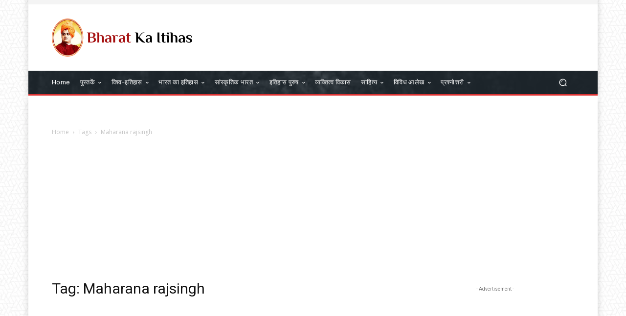

--- FILE ---
content_type: text/html; charset=utf-8
request_url: https://www.google.com/recaptcha/api2/aframe
body_size: 267
content:
<!DOCTYPE HTML><html><head><meta http-equiv="content-type" content="text/html; charset=UTF-8"></head><body><script nonce="G-6eSVyEyhx58s5N7_ajyA">/** Anti-fraud and anti-abuse applications only. See google.com/recaptcha */ try{var clients={'sodar':'https://pagead2.googlesyndication.com/pagead/sodar?'};window.addEventListener("message",function(a){try{if(a.source===window.parent){var b=JSON.parse(a.data);var c=clients[b['id']];if(c){var d=document.createElement('img');d.src=c+b['params']+'&rc='+(localStorage.getItem("rc::a")?sessionStorage.getItem("rc::b"):"");window.document.body.appendChild(d);sessionStorage.setItem("rc::e",parseInt(sessionStorage.getItem("rc::e")||0)+1);localStorage.setItem("rc::h",'1768364361543');}}}catch(b){}});window.parent.postMessage("_grecaptcha_ready", "*");}catch(b){}</script></body></html>